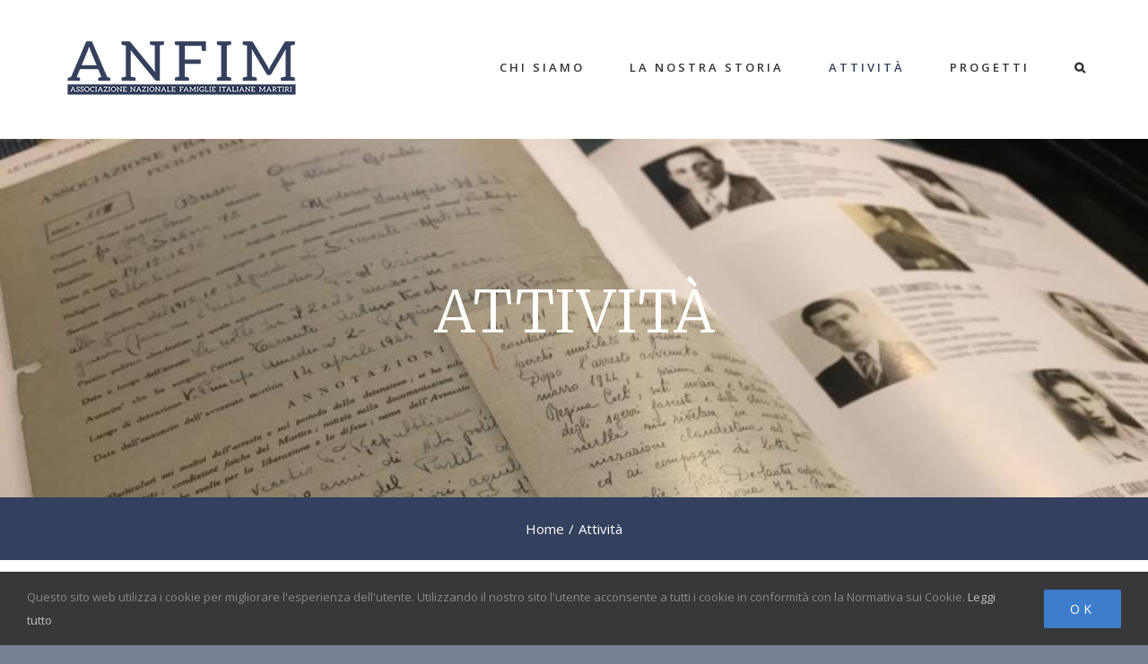

--- FILE ---
content_type: text/css
request_url: https://www.anfim.org/wp-content/themes/Avada-Child-Theme/style.css?ver=5.6.16
body_size: 319
content:
/*
Theme Name: Avada Child
Description: Child theme for Avada theme
Author: ThemeFusion
Author URI: https://theme-fusion.com
Template: Avada
Version: 1.0.0
Text Domain:  Avada
*/


/** 
 * Disable the blog post image preview link and rollover title.
 * The rollover link and magnify icons can be disabled using the
 * Fusion options.
 */

#cronologia .fusion-image-wrapper a,
a.fusion-link-wrapper, h4.fusion-rollover-title a {
  cursor: not-allowed;
  pointer-events: none;
}

.fusion-rollover .fusion-link-wrapper { pointer-events: none; }